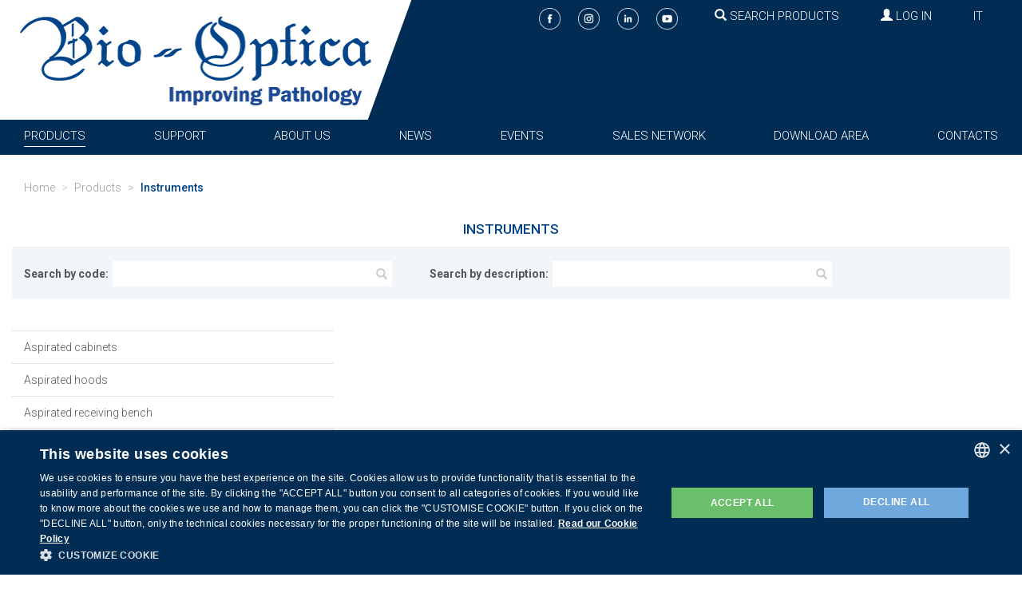

--- FILE ---
content_type: text/html; charset=utf-8
request_url: https://bio-optica.it/en/products/143/203/1
body_size: 5834
content:
<!DOCTYPE html>
<html lang="en">
<head>
    <script type="text/javascript"
            charset="UTF-8"
            src="//cdn.cookie-script.com/s/eff56c1f465ab16b4d27574cbafd8a49.js">
    </script>
    <meta charset="utf-8">
    <meta http-equiv="content-type" content="text/html">
    <meta http-equiv="content-language" content="en">
    <meta name="viewport" content="initial-scale=1.0">
    <title>Bio Optica</title>
    <meta name="description" content="Bio Optica">
    <meta name="keywords" content="Bio Optica">
    <!-- Google tag (gtag.js) -->
    <script async src="https://www.googletagmanager.com/gtag/js?id=G-EXMH67G43B"></script>
    <script>
        window.dataLayer = window.dataLayer || [];
        function gtag() { dataLayer.push(arguments); }
        gtag('js', new Date());
        gtag('config', 'G-EXMH67G43B');
    </script>
    <!-- Google tag (gtag.js) -->
    <link rel="stylesheet" href="https://fonts.googleapis.com/css?family=Roboto:100,300,400,500,700,900">
    <link href="//netdna.bootstrapcdn.com/bootstrap/3.0.0/css/bootstrap-glyphicons.css" rel="stylesheet">
    <link rel="stylesheet" href="//stackpath.bootstrapcdn.com/bootstrap/3.3.7/css/bootstrap.min.css" crossorigin="anonymous">
    <link rel="stylesheet" href="/css/style.min.css?v=siuIE61YcY1NOjChGaLGTSr7-AjqsMgZJ1LOQQmXnWk" />

    <!-- Start of biooptica Zendesk Widget script -->
    <!-- End of biooptica Zendesk Widget script -->

</head>
<body>
    <div class="modal fade full-modal" id="product-search-modal" tabindex="-1" role="dialog" aria-labelledby="myModalLabel">
    <div class="modal-dialog" role="document">
        <button type="button" class="close close-product-search-modal" data-dismiss="modal" aria-label="Close">
            <span aria-hidden="true">&times;</span>
        </button>
        <div class="modal-content">
            <div class="modal-header">
                <h4 class="modal-title" id="myModalLabel">PRODUCT SEARCH</h4>
            </div>
            <div class="modal-body">
                <div class="row">
                    <div class="col-lg-4 col-md-4 col-sm-12 col-xs-12 border-search-modal">
                        <label for="type-search">Tipology: </label>
                        <br />
                        

<form class="form-inline" id="typologyFamilyFilterForm" method="post" action="/en/products/143/203/1">
    <div class="form-group">
        <select class="form-control" id="type-search">
            <option selected disabled>Select tipology</option>
        <option value="137">REAGENTS</option>
<option value="140">DISPOSABLE</option>
<option value="141">CYTOLOGY</option>
<option value="142">IHC</option>
<option value="143">Instruments</option>
</select>
    </div>
    <div class="form-group">
        <select class="form-control" id="family-search">
            <option selected disabled>Select family</option>
        </select>
    </div>
<input name="__RequestVerificationToken" type="hidden" value="CfDJ8Kbv-y4H7URIuLiBWS0wqWyB2mMWHIbBhFNf-zAW6OdNQycHFLwuS4VgTHQ0QnZVx8ni3_lVJQ5UNMZyK3-xlpxfBZvtDBWgdnlXZAJprSALuwvOp80ZjOkadLHIZnXunz2QnAbesMwPy1Vyy0MRP7U" /></form>


                    </div>
                    <div class="col-lg-4 col-md-4 col-sm-12 col-xs-12 border-search-modal">
                        <label for="code-search">Code: </label>
                        <br />

                        <div class="input-group">
                            <input type="text" class="form-control " id="code-search" placeholder="product code" />
                        </div>

                    </div>
                    <div class="col-lg-4 col-md-4 col-sm-12 col-xs-12 search-modal-center">
                        <label for="description-search">Description: </label>
                        <br />

                        <div class="input-group">
                            <input type="text" class="form-control" id="description-search" placeholder="product description" />
                        </div>

                    </div>
                </div>
            </div>
        </div>
    </div>
</div>

    <div class="modal fade full-modal login-modal" id="login-modal" tabindex="-1" role="dialog" aria-labelledby="myModalLabel">
    <div class="modal-dialog" role="document">
        <button type="button" class="close close-product-search-modal" data-dismiss="modal" aria-label="Close">
            <span aria-hidden="true">&times;</span>
        </button>
        <div class="modal-content">
            <div class="modal-header">
                <h4 class="modal-title" id="myModalLabel">ACCESS TO THE RESERVED AREA</h4>
            </div>
            <div class="modal-body">
                <form class="form-inline login-form" data-ui-component="login-form" data-agent-redirect="/en/agent" data-supervisor-redirect="/en/agent-supervisor" novalidate action="/user/authenticate" method="post">
                    <div class="errormessage">
                        Invalid credentials
                    </div>
                    <label for="username">Username:</label>
                    <input type="text" id="username" name="username" required />
                    <span class="validationmessage">This field is required</span>
                    <label for="password">Password:</label>
                    <input type="password" id="password" name="password" required />
                    <span class="validationmessage">This field is required</span>
                    <button type="submit">
                        Log In
                    </button>
                    <a href="/en/reset-password">I forgot my password</a>
                <input name="__RequestVerificationToken" type="hidden" value="CfDJ8Kbv-y4H7URIuLiBWS0wqWyB2mMWHIbBhFNf-zAW6OdNQycHFLwuS4VgTHQ0QnZVx8ni3_lVJQ5UNMZyK3-xlpxfBZvtDBWgdnlXZAJprSALuwvOp80ZjOkadLHIZnXunz2QnAbesMwPy1Vyy0MRP7U" /></form>
            </div>
        </div>
    </div>
</div>

    <div class="modal fade full-modal newsletter-modal" id="newsletter-modal" tabindex="-1" role="dialog" aria-labelledby="myModalLabel">
    <div class="modal-dialog" role="document">
        <button type="button" class="close close-product-search-modal" data-dismiss="modal" aria-label="Close">
            <span aria-hidden="true">&times;</span>
        </button>
        <div class="modal-content">
            <div class="modal-header">
                <h4 class="modal-title" id="myModalLabel">NEWSLETTER SUBSCRIPTION</h4>
            </div>
            <div class="modal-body">
                <form class="form-inline login-form" data-ui-component="newsletter-form" novalidate action="/contacts/newsletterregistration" method="post">
                    <div class="errormessage">
                        Dati errati
                    </div>
                    
                    <input id="lang" name="lang" type="hidden" value="en" />

                    <label for="email">Email:</label>
                    <input type="text" id="email" name="email" required />
                    <span class="validationmessage">This field is required</span>

                    <label for="note">Please indicate the role, institution or organization you belong to:</label>
                    <input type="text" id="note" name="note" required />
                    <span class="validationmessage">This field is required</span>

                    <button type="submit">SUBSCRIBE</button>

                    <a href="/en/home/privacy">Privacy</a>
                <input name="__RequestVerificationToken" type="hidden" value="CfDJ8Kbv-y4H7URIuLiBWS0wqWyB2mMWHIbBhFNf-zAW6OdNQycHFLwuS4VgTHQ0QnZVx8ni3_lVJQ5UNMZyK3-xlpxfBZvtDBWgdnlXZAJprSALuwvOp80ZjOkadLHIZnXunz2QnAbesMwPy1Vyy0MRP7U" /></form>
            </div>
        </div>
    </div>
</div>

    
    <nav class="main-menu navbar-default" role="navigation">
    <div class="smallheader navbar-header">
        <div class="row owl-carousel owl-theme owl-carousel-header">
            <div class="item" style="background-color: #012c54;"></div>
        </div>
        <button type="button" class="toggle navbar-toggle collapsed" data-toggle="collapse" data-target="#navbar" aria-expanded="false"
                aria-controls="navbar">
            <span class="sr-only">Toggle navigation</span>
            <span class="icon-bar"></span>
            <span class="icon-bar"></span>
            <span class="icon-bar"></span>
        </button>
        <a class="brand navbar-brand-no" href="/en">
            <img class="logo" src="/images/logo.png" alt="Bio Optica">
        </a>
    </div>
    <div id="navbar" class="contents navbar-collapse collapse">
        <div class="navutils navigation-menu">
            <ul>
                <li class="social-icon">
                    <a href="https://www.facebook.com/Bio-Optica-SpA-114759690245456/" style="margin-right: auto !important;" target="_blank">
                        <img src="/images/social/Facebook-iconBioptica.png" class="img-responsive">
                    </a>
                    <a href="https://instagram.com/bioopticaspa?igshid=1cj3id54wtlyc" style="margin-right: auto !important;" target="_blank">
                        <img src="/images/social/IG-iconBioptica.png" class="img-responsive">
                    </a>
                    <a href="https://it.linkedin.com/company/bio-optica" style="margin-right: auto !important;" target="_blank">
                        <img src="/images/social/IN-iconBioptica.png" class="img-responsive">
                    </a>
                    <a href="https://www.youtube.com/channel/UCN1AIVkISBCI2jAYBide6KQ" style="margin-right: auto !important;" target="_blank">
                        <img src="/images/social/YT_iconBioptica.png" class="img-responsive">
                    </a>
                </li>
                <li>
                    <a href="#" data-toggle="modal" data-target="#product-search-modal">
                        <span class="glyphicon glyphicon-search" aria-hidden="true"></span> SEARCH PRODUCTS
                    </a>
                </li>
                <li>
                        <a href="#" data-toggle="modal" data-target="#login-modal">
                            <span class="glyphicon glyphicon-user" aria-hidden="true"></span> Log In
                        </a>
                </li>
                <li>
                        <a href="/">IT</a>
                </li>
            </ul>
        </div>

        <div class="navmain navigation-menu">
            <ul>
                <li>
                    <a class="active" href="/en/products">
                        Products
                        <hr>
                    </a>
                </li>
                <li>
                    <a class="" href="/en/support">
                        Support
                        <hr>
                    </a>
                </li>
                <li>
                    <a class="" href="/en/AboutUs">
                        About us
                        <hr>
                    </a>
                </li>
                <li>
                    <a class="" href="/en/news">
                        News
                        <hr>
                    </a>
                </li>
                <li>
                    <a class="" href="/en/events">
                        Events
                        <hr>
                    </a>
                </li>
                <li>
                    <a class="" href="/en/salesnetwork">
                        Sales Network
                        <hr>
                    </a>
                </li>
                <li>
                    <a class="" href="/en/download">
                        Download area
                        <hr>
                    </a>
                </li>
                <li>
                    <a class=" last-item" href="/en/contacts">
                        Contacts
                        <hr>
                    </a>
                </li>



            </ul>
        </div>
    </div>
</nav>

    
<div class="spacer"></div>

<div class="container-fluid main-container">
    <ol class="breadcrumb">
        <li>
            <a href="/en">Home</a>
        </li>
            <li>
                <a href="/en/products">
                    Products
                </a>
            </li>
            <li class="active">
                Instruments
            </li>
    </ol>
    <div class="container-fluid product-category-title">
        <div class="row">
                <div class="col-lg-12 col-md-12 col-sm-12 col-xs-12">
                    INSTRUMENTS
                </div>
        </div>
    </div>
    <div class="panel panel-default panel-search panel-search-product">
    <div class="panel-body">
        <form class="form-inline">
            <div class="input-group">
                <label for="code-search">Search by code: </label>
                <input type="text" class="form-control" id="codeSearch" />
                <span class="input-group-addon glyphicon glyphicon-search" aria-hidden="true"></span>
            </div>
            <div class="input-group">
                <label for="description-search">Search by description: </label>
                <input type="text" class="form-control" id="descriptionSearch" />
                <span class="input-group-addon glyphicon glyphicon-search" aria-hidden="true"></span>
            </div>
            <input type="hidden" id="searchKey" name="searchKey" />
            <input type="hidden" id="lang" name="lang" value="en" />
        </form>
    </div>
</div>
    <div class="row">
        <div class="col-lg-4 col-md-4 col-sm-12 col-xs-12">
            <ul class="list-group product-category-list">
                    <li class="list-group-item">
                        <a href="/en/products/143/188/1">
                            Aspirated cabinets
                        </a>
                    </li>
                    <li class="list-group-item">
                        <a href="/en/products/143/191/1">
                            Aspirated hoods
                        </a>
                    </li>
                    <li class="list-group-item">
                        <a href="/en/products/143/190/1">
                            Aspirated receiving bench
                        </a>
                    </li>
                    <li class="list-group-item">
                        <a href="/en/products/143/202/1">
                            Cold plates
                        </a>
                    </li>
                    <li class="list-group-item">
                        <a href="/en/products/143/200/1">
                            Coverslipper
                        </a>
                    </li>
                    <li class="list-group-item">
                        <a href="/en/products/143/211/1">
                            Digital scanner
                        </a>
                    </li>
                    <li class="list-group-item">
                        <a href="/en/products/143/193/1">
                            Embedding station
                        </a>
                    </li>
                    <li class="list-group-item">
                        <a href="/en/products/143/201/1">
                            Hot plates
                        </a>
                    </li>
                    <li class="list-group-item">
                        <a href="/en/products/143/198/1">
                            Manual stainers
                        </a>
                    </li>
                    <li class="list-group-item">
                        <a href="/en/products/143/199/1">
                            Microtome and other benchs
                        </a>
                    </li>
                    <li class="list-group-item actual">
                        <a href="/en/products/143/203/1">
                            Ovens
                        </a>
                    </li>
                    <li class="list-group-item">
                        <a href="/en/products/143/196/1">
                            Printers
                        </a>
                    </li>
                    <li class="list-group-item">
                        <a href="/en/products/143/197/1">
                            Stainers
                        </a>
                    </li>
                    <li class="list-group-item">
                        <a href="/en/products/143/213/1">
                            Tele-pathology
                        </a>
                    </li>
                    <li class="list-group-item">
                        <a href="/en/products/143/195/1">
                            Tissue Processor
                        </a>
                    </li>
                    <li class="list-group-item">
                        <a href="/en/products/143/192/1">
                            Trimming hoods
                        </a>
                    </li>
                    <li class="list-group-item">
                        <a href="/en/products/143/189/1">
                            Water bath
                        </a>
                    </li>
            </ul>

            <label for="product-categories">Categories: </label>
            <select class="form-control product-category-list-mobile" onchange="navigate(event)">
                        <option value="/en/products/143/188/1">
                            Aspirated cabinets
                        </option>
                        <option value="/en/products/143/191/1">
                            Aspirated hoods
                        </option>
                        <option value="/en/products/143/190/1">
                            Aspirated receiving bench
                        </option>
                        <option value="/en/products/143/202/1">
                            Cold plates
                        </option>
                        <option value="/en/products/143/200/1">
                            Coverslipper
                        </option>
                        <option value="/en/products/143/211/1">
                            Digital scanner
                        </option>
                        <option value="/en/products/143/193/1">
                            Embedding station
                        </option>
                        <option value="/en/products/143/201/1">
                            Hot plates
                        </option>
                        <option value="/en/products/143/198/1">
                            Manual stainers
                        </option>
                        <option value="/en/products/143/199/1">
                            Microtome and other benchs
                        </option>
                        <option selected value="/en/products/143/203/1">
                            Ovens
                        </option>
                        <option value="/en/products/143/196/1">
                            Printers
                        </option>
                        <option value="/en/products/143/197/1">
                            Stainers
                        </option>
                        <option value="/en/products/143/213/1">
                            Tele-pathology
                        </option>
                        <option value="/en/products/143/195/1">
                            Tissue Processor
                        </option>
                        <option value="/en/products/143/192/1">
                            Trimming hoods
                        </option>
                        <option value="/en/products/143/189/1">
                            Water bath
                        </option>
            </select>
        </div>

            <div class="col-lg-8 col-md-8 col-sm-12 col-xs-12 product-list">
                <div class="panel-group" id="accordion" role="tablist" aria-multiselectable="true">
                </div>

                


            </div>
    </div>
</div>



    <footer>
        <div class="row contact-area">
            <p>
	For technical information,<br />
	quotation or reports</p>

            <div class="cta-contact-area">
                <span>
                    <a href="/en/contacts">
                        CONTACT US
                    </a>
                </span>
            </div>
            <img class="img-responsive" src="/images/footer-bioptica.jpg" />
        </div>
    <div class="footer-main-container">
        <div class="row">
            <div class="col-lg-12 col-md-12 col-sm-12 col-xs-12">
                <strong>Bio-Optica Milano Spa</strong>
                <br />via San Faustino, 58 - 20134 Milano - Italy - <a style="color:white" href="mailto:info@bio-optica.it">info@bio-optica.it</a>
            </div>
        </div>
        <div class="row sub-footer">
            <div class="col-sm-12 col-xs-12">
                <a href="#" data-toggle="modal" data-target="#newsletter-modal">Subscribe to the newsletter</a>
                <a href="/en/home/privacy">Privacy</a>
                <a href="/en/home/cookiepolicy">Cookies</a>
                <span>PIVA - VAT Nr: IT06754140157 T - Tribunale Milano REA n. 1118800</span>
            </div>
            <div class="col-sm-12 col-xs-12 social-icons">
                <a href="https://www.facebook.com/Bio-Optica-SpA-114759690245456/" style="margin-right: auto !important;" target="_blank">
                    <img src="/images/social/Facebook-iconBioptica.png" class="img-responsive">
                </a>
                <a href="https://instagram.com/bioopticaspa?igshid=1cj3id54wtlyc" style="margin-right: auto !important;" target="_blank">
                    <img src="/images/social/IG-iconBioptica.png" class="img-responsive">
                </a>
                <a href="https://it.linkedin.com/company/bio-optica" style="margin-right: auto !important;" target="_blank">
                    <img src="/images/social/IN-iconBioptica.png" class="img-responsive">
                </a>
                <a href="https://www.youtube.com/channel/UCN1AIVkISBCI2jAYBide6KQ" style="margin-right: auto !important;" target="_blank">
                    <img src="/images/social/YT_iconBioptica.png" class="img-responsive">
                </a>
            </div>
        </div>
    </div>
</footer>

    <script src="/js/libs.min.js?v=VPph4Tq9BuPLLFbre7hF69zBeUPDvlIBjiQ54ch9iHQ"></script>
    
    
    <!-- Owl CAROUSEL -->
    <link rel="stylesheet" href="/lib/owlcarousel/assets/owl.carousel.min.css">
    <link rel="stylesheet" href="/lib/owlcarousel/assets/owl.theme.default.min.css">
    <script src="/lib/owlcarousel/owl.carousel.min.js"></script>
    <!-- END OWL CAROUSEL CORE -->
    
                    

<script type="text/javascript">
    var productPriceList = {
        
    }
</script>
                
    <script src="/js/index.min.js?v=JaGuf3vlJDtltpb_ArGYzzrbEVzRSkbv6f2n_c_7ktA"></script>

    
                    <script type="text/javascript">
                        function navigate(evt) {
                            evt = (evt) ? evt : ((event) ? event : null);
                            if (evt) {
                                var elem = (evt.target) ? evt.target : ((evt.srcElement) ? evt.srcElement : null);
                                if (elem && elem.tagName.toLowerCase() == "select" && elem.value) {
                                    location.href = elem.value;
                                }
                            }
                        }
                    </script>

                
</body>
</html>


--- FILE ---
content_type: application/javascript
request_url: https://bio-optica.it/js/index.min.js?v=JaGuf3vlJDtltpb_ArGYzzrbEVzRSkbv6f2n_c_7ktA
body_size: 3211
content:
/*! Login Form  */
function selectReset(n){for(var t=n.options.length-1;t>=1;t--)n.remove(t)}function addListenerMulti(n,t,i){for(var u=t.split(" "),r=0,f=u.length;r<f;r++)n.addEventListener(u[r],i,!1)}function findUnitPrice(n,t){var r=parseInt(n),i=productPriceList[t];return typeof i=="undefined"&&i==null&&i.length<0?!1:i.reduce(function(n,t){return r>=t.quantity&&(n=t),n},i[0])}var typeSearchSelect,familySearchSelect,subContainer,selector,i,selfQTY;(function(n,t){function r(t,r){var u=this;u.element=t;u._name=i;u._defaults=n.fn.loginForm.defaults;u.options=n.extend({},u._defaults,r);u.$element=n(u.element);u.$inputs=n("input",u.element).not('[type="submit"]');u.$usernameField=n('input[name="'+u.options.usernameField+'"]',u.element);u.$passwordField=n('input[name="'+u.options.passwordField+'"]',u.element);u.$tokenField=n('input[name="'+u.options.tokenField+'"]',u.element);u.agentRedirect=u.$element.data("agent-redirect");u.supervisorRedirect=u.$element.data("supervisor-redirect");u.$modal=n(u.options.modalId);u.action=u.$element.attr("action");u.$element.on("submit."+u._name,function(n){n.preventDefault();u.handleSubmit.call(u)});u.$usernameField.on("change."+u._name,function(){u.$usernameField.removeClass("-error");u.$element.removeClass("-error")});u.$passwordField.on("change."+u._name,function(){u.$passwordField.removeClass("-error");u.$element.removeClass("-error")});u.$modal.on("hidden.bs.modal",function(){u.handleModalClose.call(u)})}var i="loginForm";n.extend(r.prototype,{handleSubmit:function(){var t=this,i={},u=t.$tokenField.val(),r;(i[t.options.usernameField]=t.$usernameField.val(),i[t.options.passwordField]=t.$passwordField.val(),t.isValid(i))&&(r={url:t.action,type:"POST",processData:!1,contentType:"application/json",dataType:"json",data:JSON.stringify(i),headers:{RequestVerificationToken:u},xhrFields:{withCredentials:!0},success:function(n){t.handleSuccess.call(t,n)},error:function(){t.handleError.call(t)}},n.ajax(r))},handleSuccess:function(n){var i=this;switch(n.userType){case 2:return t.location.pathname=i.agentRedirect;case 3:return t.location.pathname=i.supervisorRedirect;default:return t.location.reload()}},handleError:function(){var n=this;n.$element.addClass("-error")},handleModalClose:function(){var n=this;n.$element.removeClass("-error");n.$usernameField.val("").removeClass("-error");n.$passwordField.val("").removeClass("-error")},isValid:function(){var t=!0,n=this;return n.$usernameField.val()&&n.$usernameField.val().length!==0||(n.$usernameField.addClass("-error"),t=!1),n.$passwordField.val()&&n.$passwordField.val().length!==0||(n.$passwordField.addClass("-error"),t=!1),t},destroy:function(){this.$element.off("."+this._name);this.$element.removeUniqueId();this.$element.removeData()}});n.fn.loginForm=function(t){return this.each(function(){n.data(this,"plugin_"+i)||n.data(this,"plugin_"+i,new r(this,t))}),this};n.fn.loginForm.defaults={usernameField:"username",passwordField:"password",tokenField:"__RequestVerificationToken",agentRedirect:"/it/agent",supervisorRedirect:"/it/agent-supervisor",modalId:"#login-modal"}})(jQuery,window,document);
/*! Login Form  */
(function(n,t){function r(t,r){var u=this;u.element=t;u._name=i;u._defaults=n.fn.newsletterForm.defaults;u.options=n.extend({},u._defaults,r);u.$element=n(u.element);u.$inputs=n("input",u.element).not('[type="submit"]');u.$emailField=n('input[name="'+u.options.emailField+'"]',u.element);u.$noteField=n('input[name="'+u.options.noteField+'"]',u.element);u.$languageField=n('input[name="'+u.options.languageField+'"]',u.element);u.$tokenField=n('input[name="'+u.options.tokenField+'"]',u.element);u.$modal=n(u.options.modalId);u.action=u.$element.attr("action");u.$element.on("submit."+u._name,function(n){n.preventDefault();u.handleSubmit.call(u)});u.$emailField.on("change."+u._name,function(){u.$emailField.removeClass("-error");u.$element.removeClass("-error")});u.$noteField.on("change."+u._name,function(){u.$noteField.removeClass("-error");u.$element.removeClass("-error")});u.$modal.on("hidden.bs.modal",function(){u.handleModalClose.call(u)})}var i="newsletterForm";n.extend(r.prototype,{handleSubmit:function(){var t=this,i={},u=t.$tokenField.val(),r;(i[t.options.emailField]=t.$emailField.val(),i[t.options.noteField]=t.$noteField.val(),i[t.options.languageField]=t.$languageField.val(),t.isValid(i))&&(r={url:t.action,type:"POST",processData:!1,contentType:"application/json",dataType:"json",data:JSON.stringify(i),headers:{RequestVerificationToken:u},xhrFields:{withCredentials:!0},success:function(){t.handleSuccess.call(t)},error:function(n){console.log(n);t.handleError.call(t)}},console.log(r),n.ajax(r))},handleSuccess:function(){return t.location.reload()},handleError:function(){var n=this;n.$element.addClass("-error")},handleModalClose:function(){var n=this;n.$element.removeClass("-error");n.$emailField.val("").removeClass("-error");n.$noteField.val("").removeClass("-error")},isValid:function(){var t=!0,n=this;return n.$emailField.val()&&n.$emailField.val().length!==0||(n.$emailField.addClass("-error"),t=!1),n.$noteField.val()&&n.$noteField.val().length!==0||(n.$noteField.addClass("-error"),t=!1),t},destroy:function(){this.$element.off("."+this._name);this.$element.removeUniqueId();this.$element.removeData()}});n.fn.newsletterForm=function(t){return this.each(function(){n.data(this,"plugin_"+i)||n.data(this,"plugin_"+i,new r(this,t))}),this};n.fn.newsletterForm.defaults={tokenField:"__RequestVerificationToken",emailField:"email",noteField:"note",languageField:"lang",modalId:"#newsletter-modal"}})(jQuery,window,document);
/*! Bio-Optica jQuery Scripts */
if($(document).ready(function(){var n,t,i;$(".no-js").removeClass("no-js");n=document.documentElement.lang;$('[data-ui-component="login-form"]').loginForm({tokenField:"__RequestVerificationToken",usernameField:"username",passwordField:"password",modalId:"#login-modal"});$('[data-ui-component="newsletter-form"]').newsletterForm({tokenField:"__RequestVerificationToken",emailField:"email",noteField:"note",languageField:"lang",modalId:"#newsletter-modal"});$(".product-list").on("click",".panel-heading",function(){var t=$(this).find(".special-price"),i=t.text();n=="it"?t.text(i=="Vedi l'Offerta Speciale!"?"Prezzi speciali":"Vedi l'Offerta Speciale!"):t.text(i=="View special prices!"?"Special prices":"View special prices!");$(this).parents("div.panel-default").toggleClass("panel-open")});$("#regions").change(function(){this.form.submit()});$("#codeSearch, #code-search").autocomplete({source:function(t,i){$.ajax({url:"/product-codes",dataType:"json",data:{lang:n,term:t.term},success:function(n){i(n)}})},minLength:2,select:function(t,i){t.preventDefault();var r=i.item.value;window.location.href="/"+n+"/search/"+r},focus:function(n,t){n.preventDefault();$(this).val(t.item.label)}});$("#descriptionSearch, #description-search").autocomplete({source:function(t,i){$.ajax({url:"/product-descriptions",dataType:"json",data:{lang:n,term:t.term},success:function(n){i(n)}})},minLength:2,select:function(t,i){t.preventDefault();var r=i.item.value;window.location.href="/"+n+"/search/"+r},focus:function(n,t){n.preventDefault();$(this).val(t.item.label)}});$("#cert-code-search-text").autocomplete({source:function(t,i){$.ajax({url:"/certificate-product-codes",dataType:"json",data:{lang:n,term:t.term},success:function(n){i(n)}})},minLength:2,select:function(n){n.preventDefault();$("#cert-code-search-form").submit()},focus:function(n,t){n.preventDefault();$(this).val(t.item.label)}});t=$(".owl-carousel-news-home");t.length&&t.owlCarousel({margin:0,dots:!0,nav:!1,navText:["<",">"],loop:!1,responsive:{0:{items:1},600:{items:1},1024:{items:3}}});i=$(".owl-carousel-header");i.length&&i.owlCarousel({margin:0,autoplay:!0,autoplayTimeout:8e3,dots:!1,nav:!1,navText:["<",">"],loop:!0,items:1});$(".fileUpload").on("change",".uploadBtn",function(){$(this).siblings(".fileName").text($(this).val().replace(/C:\\fakepath\\/i,""))})}),document.addEventListener("DOMContentLoaded",function(){typeSearchSelect=document.getElementById("type-search");familySearchSelect=document.getElementById("family-search");typeSearchSelect&&familySearchSelect&&(typeSearchSelect.addEventListener("change",function(){return selectReset(familySearchSelect),$.ajax({type:"POST",url:"/sub-categories",dataType:"json",data:{lang:document.documentElement.lang,categoryID:typeSearchSelect.value},success:function(n){$.each(n,function(n,t){var i=document.createElement("option");i.text=t.label;i.value=t.value;familySearchSelect.add(i)})},error:function(n){console.log("Failed to retrieve states."+n)}}),!1}),familySearchSelect.addEventListener("change",function(){window.location.href="/"+document.documentElement.lang+"/products/"+typeSearchSelect.value+"/"+familySearchSelect.value+"/1"}))}),subContainer=document.getElementById("accordion"),subContainer)for(selector=subContainer.querySelectorAll('input[name="quantity"]'),i=0;i<selector.length;i++)selfQTY=selector[i],addListenerMulti(selfQTY,"change keyup",function(n){n.preventDefault();form=this.closest("form");p_id=form.querySelector('input[name="productCode"]').value;price_c=form.getElementsByClassName("price")[0];currency=price_c.innerText.substr(-1);valueN=this.value;var t=findUnitPrice(valueN,p_id);t&&(price_c.innerHTML=t["formatted-price"])},!1);
//# sourceMappingURL=index.min.js.map